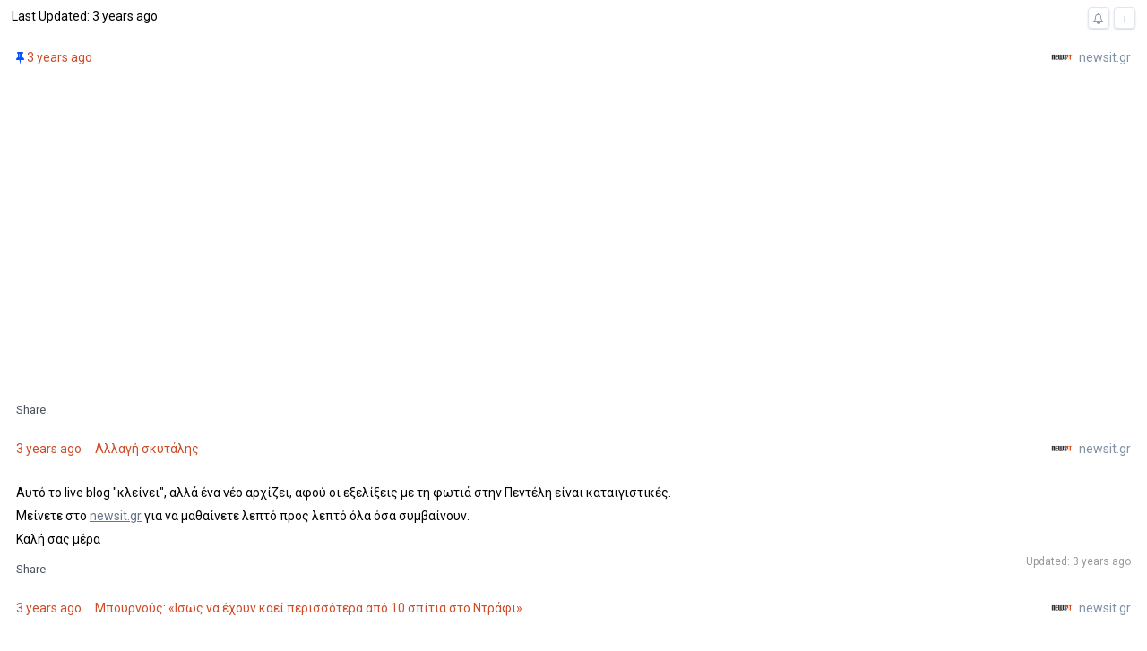

--- FILE ---
content_type: text/html; charset=UTF-8
request_url: https://v.24liveblog.com/iframe/?id=3098900977107243041
body_size: 717
content:
<!DOCTYPE html>
<html lang="en" style="margin-top:-5px;">
<head>
<title>24liveblog - live blogging platform</title>
<meta content="width=device-width, initial-scale=1.0" name="viewport"/>
<meta name="description" content="24Liveblog - live blogging platform">
<meta name="keywords" content="24liveblog,live blogging,live blog,liveblog">
<meta name="MobileOptimized" content="375">
<link href="https://fonts.googleapis.com/css?family=Roboto:100,100i,300,300i,400,400i,500,500i,700,700i,900,900i&amp;subset=cyrillic,cyrillic-ext,greek,greek-ext,latin-ext,vietnamese" rel="stylesheet">
<link href="https://vjs.zencdn.net/7.6.5/video-js.css" rel="stylesheet">
    <!-- If you'd like to support IE8 (for Video.js versions prior to v7) -->
    <script src="https://vjs.zencdn.net/ie8/1.1.2/videojs-ie8.min.js"></script>
<style>
  html {
    font-family: 'Roboto', sans-serif;
  }
  
body { 

}
::-webkit-scrollbar {
    width: 4px;
}
::-webkit-scrollbar-track {  
    background-color: #eaeaea;  
    border-left: 1px solid #ccc;  
}  
::-webkit-scrollbar-thumb {  
    background-color: #ccc;  
}  
::-webkit-scrollbar-thumb:hover {  
    background-color: #aaa;  
}  

::-webkit-scrollbar {display:none}

iframe {max-width:100%!important;}


a{color: #667587;}

</style>

</head>
<body style="max-width: 100vw !important;">




<div id="LB24_LIVE_CONTENT"   data-url="https://embed.24liveblog.com" data-eid="3098900977107243041"></div>
<script src="https://v.24liveblog.com/24.js"></script>



<script>
window.addEventListener('load', function () {
  function check(height) {
    var currentHeight = document.body.clientHeight;

    window.parent.postMessage({
      source: 'lb24-auto-size',
      height: currentHeight,
    }, '*');
    window.parent.postMessage({
      sentinel: 'amp',
      type: 'embed-size',
      height: currentHeight,
    }, '*');
    setTimeout(check, 500, currentHeight);
  }

  setTimeout(check, 500, document.body.clientHeight);
});
</script>
</body>


--- FILE ---
content_type: text/html
request_url: https://www.ert.gr/webtv/ert/tv/live-glm/ert-news.html
body_size: 1867
content:
<!doctype html>
<html>

	<head>
		<meta charset="UTF-8">
		<title>ERT NEWS</title>
		<!-- Video.js Builds -->
		<link href="//vjs.zencdn.net/7.21.0/video-js.css" rel="stylesheet">
		<script src="//vjs.zencdn.net/7.21.0/video.min.js"></script>

		<!-- Google Tag Manager -->
		<script>(function(w,d,s,l,i){w[l]=w[l]||[];w[l].push({'gtm.start':
			new Date().getTime(),event:'gtm.js'});var f=d.getElementsByTagName(s)[0],
			j=d.createElement(s),dl=l!='dataLayer'?'&l='+l:'';j.async=true;j.src=
			'https://www.googletagmanager.com/gtm.js?id='+i+dl;f.parentNode.insertBefore(j,f);
		})(window,document,'script','dataLayer','GTM-WN2RDM8');</script>
		<!-- End Google Tag Manager -->

		<style>
			.embed-container {
				position: relative; padding-bottom: 56.25%; height: 0; overflow: hidden; max-width: 100%;
			}
			.embed-container iframe, .embed-container object, .embed-container embed {
				position: absolute; top: 0; left: 0; width: 100%; height: 100%;
			}

			#ert-player {position: absolute; top: 0; left: 0; width: 100%; height: 100%;}

			.video-js .vjs-big-play-button {    left: 40%;
				top: 40%;
				height: 91px;
				width: 159px;
				line-height: 80px;
				font-size: 69px;
			}
			@media screen and (max-width: 640px) {
				.video-js .vjs-big-play-button {
					left: 42%;
					top: 40%;
					height: 51px;
					width: 64px;
					line-height: 47px;
					font-size: 47px;
				}
			}
		</style>
	</head>

	<body>
		<!-- Google Tag Manager (noscript) -->
		<noscript><iframe src="https://www.googletagmanager.com/ns.html?id=GTM-WN2RDM8"
						  height="0" width="0" style="display:none;visibility:hidden"></iframe></noscript>
		<!-- End Google Tag Manager (noscript) -->

		<div id="GR" class="embed-container theplayer" style="display:block;">
			<video id=ert-player width=1120 height=630 class="vjs-live-dvr video-js vjs-default-skin"  data-setup='{"liveui": true}' webkit-playsinline playsinline controls poster="https://www.ertnews.gr/wp-content/uploads/2023/03/ERTNEWS-LIVE-20230313_bg.png">

			</video>
		</div>

		<script src="//ajax.googleapis.com/ajax/libs/jquery/3.4.1/jquery.min.js"></script>

		<script>
			var stream    = 'https://cbd537474fbad4634b64787657ff6456.msvdn.net/news/ert_news_main/mainabr/playlist_dvr.m3u8';
			var streamww  = 'https://cbd537474fbad4634b64787657ff6456.msvdn.net/news/ert_news_main/mainabr/playlist_dvr.m3u8';
			var country = 'na';

			function contentIdFn() {
				return "ert-news";
			}
			var options = {
				dnaConfig: { "property": "Live", "contentIdGenerator" : contentIdFn},
				html5: {
					hlsjsConfig: {
						maxBufferSize: 0,
						maxBufferLength: 40,
						liveSyncDuration: 40,
						liveMaxLatencyDuration: Infinity
					}
				}
			};

			var player = videojs('ert-player', options);
			player.src({
				src: stream,
				type: 'application/x-mpegURL'
			});
			player.preload('auto');
			player.play();
			player.on('play', function () {
				$('.vjs-big-play-button').css({ transform: 'scale(0)' });
				videoisplaying = true;
			});
			player.on('pause', function () {
				$('.vjs-big-play-button').css({ transform: 'scale(1)' }).css({ display: 'block' });
				videoisplaying = false;
				//setTimeout(function(){ (comment 07112022 start)
				//	if (!videoisplaying){
				//		player.reset();
				//		player.autoplay(true);
				//		player.preload('metadata');
				//		player.src({ src: stream,  type: 'application/x-mpegURL'});
				//	}

				//}, 30000); (comment end)

			});

			player.on('error', function() {
				player.src({
					src: stream,
					type: 'application/x-mpegURL'
				});
				setTimeout(function(){
					player.play();
				}, 3000);
				window.console.log(this.error().code);
				$('.vjs-big-play-button').css({ transform: 'scale(1)' }).css({ display: 'block' });
			});

			function showWorldwide(){
				player.pause();
				player.src({
					src: streamww,
					type: 'application/x-mpegURL'
				});
			player.play();
			stream = streamww;
			}

		 player.pause();
			$.getJSON('https://geoip.siliconweb.com/geo.json', function (response) {
				if(response.country === "GR") {
					country = response.country;
			player.play();
				}
				else {
					country = "other";
					showWorldwide();
				}
			}, "jsonp");

			function getParentUrl() {
				var isInIframe = (parent !== window),
					parentUrl = null;
				if (isInIframe && document.referrer) {
					parentUrl = document.referrer.split('/')[2];
				}
				return parentUrl;
			}
		</script>
	</body>

</html>
